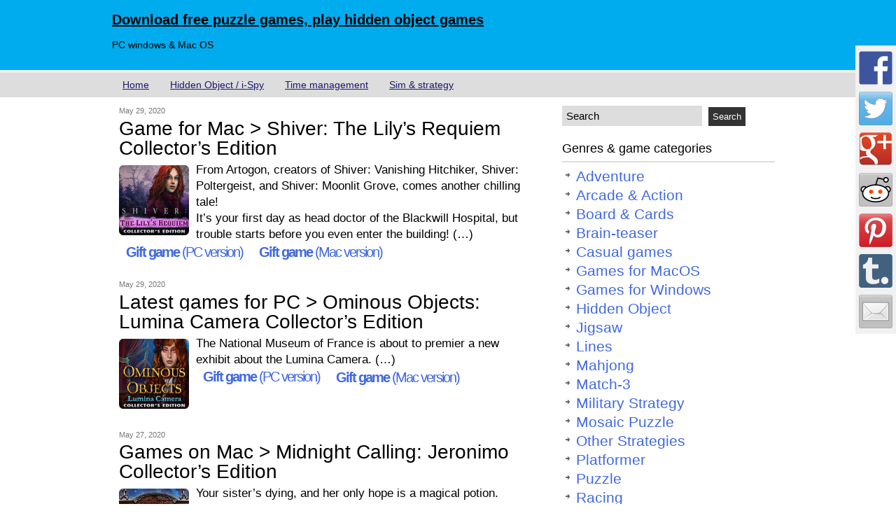

--- FILE ---
content_type: text/html; charset=UTF-8
request_url: http://www.allpopulargames.com/page/20
body_size: 8128
content:
<!DOCTYPE html>
<html lang="en-US">
<head>
<meta charset="UTF-8">
<meta name="viewport" content="width=device-width, initial-scale=1">
<title>Download free puzzle games, play hidden object games | PC windows &amp; Mac OS | Page 20</title>
<link rel="stylesheet" href="http://www.allpopulargames.com/wp-content/themes/sweet-tech/style.css" type="text/css" media="screen" />

<!-- Google Tag Manager -->
<script>(function(w,d,s,l,i){w[l]=w[l]||[];w[l].push({'gtm.start':
new Date().getTime(),event:'gtm.js'});var f=d.getElementsByTagName(s)[0],
j=d.createElement(s),dl=l!='dataLayer'?'&l='+l:'';j.async=true;j.src=
'https://www.googletagmanager.com/gtm.js?id='+i+dl;f.parentNode.insertBefore(j,f);
})(window,document,'script','dataLayer','GTM-KF5Z6997');</script>
<!-- End Google Tag Manager -->

  <link rel="alternate" type="application/rss+xml" title="Download free puzzle games, play hidden object games &raquo; Feed" href="http://www.allpopulargames.com/feed" />
<link rel="alternate" type="application/rss+xml" title="Download free puzzle games, play hidden object games &raquo; Comments Feed" href="http://www.allpopulargames.com/comments/feed" />
<link rel='stylesheet' id='wp-pagenavi-css'  href='http://www.allpopulargames.com/wp-content/plugins/wp-pagenavi/pagenavi-css.css?ver=2.70' type='text/css' media='all' />
<link rel='stylesheet' id='zmg-me-css-css'  href='http://www.allpopulargames.com/wp-content/plugins/zamango-money-extractor/zmg_money_extractor.css?ver=4.1.32' type='text/css' media='all' />

<style type="text/css"></style>

<style type="text/css">
.synved-social-resolution-single {
display: inline-block;
}
.synved-social-resolution-normal {
display: inline-block;
}
.synved-social-resolution-hidef {
display: none;
}

@media only screen and (min--moz-device-pixel-ratio: 2),
only screen and (-o-min-device-pixel-ratio: 2/1),
only screen and (-webkit-min-device-pixel-ratio: 2),
only screen and (min-device-pixel-ratio: 2),
only screen and (min-resolution: 2dppx),
only screen and (min-resolution: 192dpi) {
	.synved-social-resolution-normal {
	display: none;
	}
	.synved-social-resolution-hidef {
	display: inline-block;
	}
}
</style>
</head>

<body class="home blog paged paged-20">

<!-- Google Tag Manager (noscript) -->
<noscript><iframe src="https://www.googletagmanager.com/ns.html?id=GTM-KF5Z6997"
height="0" width="0" style="display:none;visibility:hidden"></iframe></noscript>
<!-- End Google Tag Manager (noscript) -->

<div id="headerfull">
<div id="header">
<div id="headerleft">
    <h2><a href="http://www.allpopulargames.com/" title="Download free puzzle games, play hidden object games">Download free puzzle games, play hidden object games</a></h2>
  <p>PC windows &amp; Mac OS</p> 
</div>
<div id="headerright">
<div align="right">
<div class='connectus'>
   
       
  </div>
</div>
</div>
</div>
</div>
<div id="navbarfull"><div id="navbar"><ul id="nav">
   <div class="menu-top-menu-container"><ul id="menu-top-menu" class="menu"><li id="menu-item-1537" class="menu-item menu-item-type-custom menu-item-object-custom menu-item-1537"><a href="/">Home</a></li>
<li id="menu-item-5504" class="menu-item menu-item-type-custom menu-item-object-custom menu-item-5504"><a href="http://www.allpopulargames.com/games/hidden-object">Hidden Object / i-Spy</a></li>
<li id="menu-item-5505" class="menu-item menu-item-type-custom menu-item-object-custom menu-item-5505"><a href="http://www.allpopulargames.com/games/time-management">Time management</a></li>
<li id="menu-item-5506" class="menu-item menu-item-type-custom menu-item-object-custom menu-item-5506"><a href="http://www.allpopulargames.com/games/strategy-simulation">Sim &#038; strategy</a></li>
</ul></div>		
  </ul></div></div><div style="clear:both;"></div>
<div id="wrap"><div id="content">
<div id="homepage">
<div class="grid">
  <div class="smallfont"><div class="datetop">May 29, 2020</div></div>
		<h1><a href="http://www.allpopulargames.com/game-for-mac-shiver-the-lilys-requiem-collectors-edition.html" rel="bookmark">Game for Mac &gt; Shiver: The Lily&#8217;s Requiem Collector&#8217;s Edition</a></h1>
  

  <p><p><a href="http://www.allpopulargames.com/game-for-mac-shiver-the-lilys-requiem-collectors-edition.html" title="Shiver: The Lily's Requiem Collector's Edition"><img class="zmg_img_100" src="http://images.zamango.com/en/shiver-the-lilys-requiem-collectors-edition/100x100.gif" alt="Shiver: The Lily's Requiem Collector's Edition" /></a>From Artogon, creators of Shiver: Vanishing Hitchiker, Shiver: Poltergeist, and Shiver: Moonlit Grove, comes another chilling tale!</p>
<p>It’s your first day as head doctor of the Blackwill Hospital, but trouble starts before you even enter the building! (&#8230;)</p>
<div class="zmg_download btnlist btngift btnwin">
  <a title="Gift this game to your friend - PC Windows version" href="http://downloads.zamango.com/buy/jrg/allpopular/pc/shiver-the-lilys-requiem-collectors-edition"><img class="zmg_img_download" style="background-color:#FF5AFF" src="http://www.allpopulargames.com/wp-content/plugins/zamango-money-extractor/img/buy_32x32.png" alt="Gift this game PC Windows version" /></a><a class="zmg_download" title="Gift game (PC version)" href="http://downloads.zamango.com/buy/jrg/allpopular/pc/shiver-the-lilys-requiem-collectors-edition"><b>Gift game</b> (PC version)</a>
</div>
<div class="zmg_download btnlist btngift btnmac">
  <a title="Gift this game to your friend Mac version" href="http://downloads.zamango.com/buy/jrg/allpopular/mac/shiver-the-lilys-requiem-collectors-edition"><img class="zmg_img_download" style="background-color:#FF5AFF" src="http://www.allpopulargames.com/wp-content/plugins/zamango-money-extractor/img/buy_32x32.png" alt="Gift game MacOS" /></a><a title="Gift game (MacOS version)" href="http://downloads.zamango.com/buy/jrg/allpopular/mac/shiver-the-lilys-requiem-collectors-edition"><b>Gift game</b> (Mac version)</a>
</div>
</p>
</div>
			<div class="grid">
  <div class="smallfont"><div class="datetop">May 29, 2020</div></div>
		<h1><a href="http://www.allpopulargames.com/latest-games-for-pc-ominous-objects-lumina-camera-collectors-edition.html" rel="bookmark">Latest games for PC &gt; Ominous Objects: Lumina Camera Collector&#8217;s Edition</a></h1>
  

  <p><p><a href="http://www.allpopulargames.com/latest-games-for-pc-ominous-objects-lumina-camera-collectors-edition.html" title="Ominous Objects: Lumina Camera Collector's Edition"><img class="zmg_img_100" src="http://images.zamango.com/en/ominous-objects-lumina-camera-ce/100x100.gif" alt="Ominous Objects: Lumina Camera Collector's Edition" /></a>The National Museum of France is about to premier a new exhibit about the Lumina Camera. (&#8230;)</p>
<div class="zmg_download btnlist btngift btnwin">
  <a title="Gift this game to your friend - PC Windows version" href="http://downloads.zamango.com/buy/jrg/allpopular/pc/ominous-objects-lumina-camera-ce"><img class="zmg_img_download" style="background-color:#FF5AFF" src="http://www.allpopulargames.com/wp-content/plugins/zamango-money-extractor/img/buy_32x32.png" alt="Gift this game PC Windows version" /></a><a class="zmg_download" title="Gift game (PC version)" href="http://downloads.zamango.com/buy/jrg/allpopular/pc/ominous-objects-lumina-camera-ce"><b>Gift game</b> (PC version)</a>
</div>
<div class="zmg_download btnlist btngift btnmac">
  <a title="Gift this game to your friend Mac version" href="http://downloads.zamango.com/buy/jrg/allpopular/mac/ominous-objects-lumina-camera-ce"><img class="zmg_img_download" style="background-color:#FF5AFF" src="http://www.allpopulargames.com/wp-content/plugins/zamango-money-extractor/img/buy_32x32.png" alt="Gift game MacOS" /></a><a title="Gift game (MacOS version)" href="http://downloads.zamango.com/buy/jrg/allpopular/mac/ominous-objects-lumina-camera-ce"><b>Gift game</b> (Mac version)</a>
</div>
</p>
</div>
			<div class="grid">
  <div class="smallfont"><div class="datetop">May 27, 2020</div></div>
		<h1><a href="http://www.allpopulargames.com/games-on-mac-midnight-calling-jeronimo-collectors-edition.html" rel="bookmark">Games on Mac &gt; Midnight Calling: Jeronimo Collector&#8217;s Edition</a></h1>
  

  <p><p><a href="http://www.allpopulargames.com/games-on-mac-midnight-calling-jeronimo-collectors-edition.html" title="Midnight Calling: Jeronimo Collector's Edition"><img class="zmg_img_100" src="http://images.zamango.com/en/midnight-calling-jeronimo-collectors-edition/100x100.gif" alt="Midnight Calling: Jeronimo Collector's Edition" /></a>Your sister&#8217;s dying, and her only hope is a magical potion. What&#8217;s the problem? The only person who has the ingredients is the vicious forest witch! Your thieving days are behind you, but drastic times call for drastic measures. (&#8230;)</p>
<div class="zmg_download btnlist btngift btnwin">
  <a title="Gift this game to your friend - PC Windows version" href="http://downloads.zamango.com/buy/jrg/allpopular/pc/midnight-calling-jeronimo-collectors-edition"><img class="zmg_img_download" style="background-color:#FF5AFF" src="http://www.allpopulargames.com/wp-content/plugins/zamango-money-extractor/img/buy_32x32.png" alt="Gift this game PC Windows version" /></a><a class="zmg_download" title="Gift game (PC version)" href="http://downloads.zamango.com/buy/jrg/allpopular/pc/midnight-calling-jeronimo-collectors-edition"><b>Gift game</b> (PC version)</a>
</div>
<div class="zmg_download btnlist btngift btnmac">
  <a title="Gift this game to your friend Mac version" href="http://downloads.zamango.com/buy/jrg/allpopular/mac/midnight-calling-jeronimo-collectors-edition"><img class="zmg_img_download" style="background-color:#FF5AFF" src="http://www.allpopulargames.com/wp-content/plugins/zamango-money-extractor/img/buy_32x32.png" alt="Gift game MacOS" /></a><a title="Gift game (MacOS version)" href="http://downloads.zamango.com/buy/jrg/allpopular/mac/midnight-calling-jeronimo-collectors-edition"><b>Gift game</b> (Mac version)</a>
</div>
</p>
</div>
			<div class="grid">
  <div class="smallfont"><div class="datetop">May 26, 2020</div></div>
		<h1><a href="http://www.allpopulargames.com/good-mac-games-my-pretty-kitty.html" rel="bookmark">Good Mac games &gt; My Pretty Kitty</a></h1>
  

  <p><p><a href="http://www.allpopulargames.com/good-mac-games-my-pretty-kitty.html" title="My Pretty Kitty"><img class="zmg_img_100" src="http://images.zamango.com/en/my-pretty-kitty/100x100.gif" alt="My Pretty Kitty" /></a>Do you love cats as much as we do? In My Pretty Kitty, take care of a digital pet by completing fun match 3 levels and earning Petdollars to feed, play with and dress Kitty in the most fashionable clothes available. (&#8230;)</p>
<div class="zmg_download btnlist btngift btnwin">
  <a title="Gift this game to your friend - PC Windows version" href="http://downloads.zamango.com/buy/jrg/allpopular/pc/my-pretty-kitty"><img class="zmg_img_download" style="background-color:#FF5AFF" src="http://www.allpopulargames.com/wp-content/plugins/zamango-money-extractor/img/buy_32x32.png" alt="Gift this game PC Windows version" /></a><a class="zmg_download" title="Gift game (PC version)" href="http://downloads.zamango.com/buy/jrg/allpopular/pc/my-pretty-kitty"><b>Gift game</b> (PC version)</a>
</div>
<div class="zmg_download btnlist btngift btnmac">
  <a title="Gift this game to your friend Mac version" href="http://downloads.zamango.com/buy/jrg/allpopular/mac/my-pretty-kitty"><img class="zmg_img_download" style="background-color:#FF5AFF" src="http://www.allpopulargames.com/wp-content/plugins/zamango-money-extractor/img/buy_32x32.png" alt="Gift game MacOS" /></a><a title="Gift game (MacOS version)" href="http://downloads.zamango.com/buy/jrg/allpopular/mac/my-pretty-kitty"><b>Gift game</b> (Mac version)</a>
</div>
</p>
</div>
			<div class="grid">
  <div class="smallfont"><div class="datetop">May 26, 2020</div></div>
		<h1><a href="http://www.allpopulargames.com/download-free-pc-games-12-labours-of-hercules-viii-how-i-met-megara.html" rel="bookmark">Download free PC games &gt; 12 Labours of Hercules VIII: How I Met Megara</a></h1>
  
  <p>Game genre, OS: <a href="http://www.allpopulargames.com/games/casual-games" rel="tag">Casual games</a> • <a href="http://www.allpopulargames.com/games/games-for-windows" rel="tag">Games for Windows</a> • <a href="http://www.allpopulargames.com/games/time-management" rel="tag">Time Management</a></p>

  <p><p><a href="http://www.allpopulargames.com/download-free-pc-games-12-labours-of-hercules-viii-how-i-met-megara.html" title="12 Labours of Hercules VIII: How I Met Megara"><img class="zmg_img_100" src="http://images.zamango.com/en/12-labours-of-hercules-viii-how-i-met-megara/100x100.gif" alt="12 Labours of Hercules VIII: How I Met Megara" /></a>Hercules is back and he&#8217;s about to embark on an adventure that leads to love and romance!</p>
<p>After meeting a distraught young woman on the shore, Hercules learns that her sister, as well as her loveable cat, have been kidnapped by vicious Cretans. (&#8230;)</p>
<div class="zmg_download btnlist btndwn btnwin">
  <a title="Download PC version" href="http://downloads.zamango.com/game/jrg/allpopular/pc/12-labours-of-hercules-viii-how-i-met-megara"><img class="zmg_img_download" style="background-color:#FD0000" src="http://www.allpopulargames.com/wp-content/plugins/zamango-money-extractor/img/48x48.png" alt="Download PC version" /></a> <a class="zmg_download" title="Download PC version" href="http://downloads.zamango.com/game/jrg/allpopular/pc/12-labours-of-hercules-viii-how-i-met-megara">Download PC version</a>
</div>
<div class="zmg_download btnlist btngift btnwin">
  <a title="Gift this game to your friend - PC Windows version" href="http://downloads.zamango.com/buy/jrg/allpopular/pc/12-labours-of-hercules-viii-how-i-met-megara"><img class="zmg_img_download" style="background-color:#FF5AFF" src="http://www.allpopulargames.com/wp-content/plugins/zamango-money-extractor/img/buy_32x32.png" alt="Gift this game PC Windows version" /></a><a class="zmg_download" title="Gift game (PC version)" href="http://downloads.zamango.com/buy/jrg/allpopular/pc/12-labours-of-hercules-viii-how-i-met-megara"><b>Gift game</b> (PC version)</a>
</div>
<div class="zmg_download btnlist btndwn btnmac">
  <a title="Download MacOS version" href="http://downloads.zamango.com/game/jrg/allpopular/mac/12-labours-of-hercules-viii-how-i-met-megara"><img class="zmg_img_download" style="background-color:#FD0000" src="http://www.allpopulargames.com/wp-content/plugins/zamango-money-extractor/img/48x48.png" alt="Download MacOS version" /></a><a title="Download MacOS version" href="http://downloads.zamango.com/game/jrg/allpopular/mac/12-labours-of-hercules-viii-how-i-met-megara">Download MacOS version</a>
</div>
<div class="zmg_download btnlist btngift btnmac">
  <a title="Gift this game to your friend Mac version" href="http://downloads.zamango.com/buy/jrg/allpopular/mac/12-labours-of-hercules-viii-how-i-met-megara"><img class="zmg_img_download" style="background-color:#FF5AFF" src="http://www.allpopulargames.com/wp-content/plugins/zamango-money-extractor/img/buy_32x32.png" alt="Gift game MacOS" /></a><a title="Gift game (MacOS version)" href="http://downloads.zamango.com/buy/jrg/allpopular/mac/12-labours-of-hercules-viii-how-i-met-megara"><b>Gift game</b> (Mac version)</a>
</div>
</p>
</div>
			<div class="grid">
  <div class="smallfont"><div class="datetop">May 26, 2020</div></div>
		<h1><a href="http://www.allpopulargames.com/pc-download-games-laruaville-7.html" rel="bookmark">PC download games &gt; Laruaville 7</a></h1>
  
  <p>Game genre, OS: <a href="http://www.allpopulargames.com/games/casual-games" rel="tag">Casual games</a> • <a href="http://www.allpopulargames.com/games/games-for-windows" rel="tag">Games for Windows</a> • <a href="http://www.allpopulargames.com/games/match-3" rel="tag">Match-3</a> • <a href="http://www.allpopulargames.com/games/puzzle" rel="tag">Puzzle</a></p>

  <p><p><a href="http://www.allpopulargames.com/pc-download-games-laruaville-7.html" title="Laruaville 7"><img class="zmg_img_100" src="http://images.zamango.com/en/laruaville-7/100x100.gif" alt="Laruaville 7" /></a>The Ghosts set out on a journey to unravel the mysteries of ancient Egypt. (&#8230;)</p>
<div class="zmg_download btnlist btndwn btnwin">
  <a title="Download PC version" href="http://downloads.zamango.com/game/jrg/allpopular/pc/laruaville-7"><img class="zmg_img_download" style="background-color:#FD0000" src="http://www.allpopulargames.com/wp-content/plugins/zamango-money-extractor/img/48x48.png" alt="Download PC version" /></a> <a class="zmg_download" title="Download PC version" href="http://downloads.zamango.com/game/jrg/allpopular/pc/laruaville-7">Download PC version</a>
</div>
<div class="zmg_download btnlist btngift btnwin">
  <a title="Gift this game to your friend - PC Windows version" href="http://downloads.zamango.com/buy/jrg/allpopular/pc/laruaville-7"><img class="zmg_img_download" style="background-color:#FF5AFF" src="http://www.allpopulargames.com/wp-content/plugins/zamango-money-extractor/img/buy_32x32.png" alt="Gift this game PC Windows version" /></a><a class="zmg_download" title="Gift game (PC version)" href="http://downloads.zamango.com/buy/jrg/allpopular/pc/laruaville-7"><b>Gift game</b> (PC version)</a>
</div>
<div class="zmg_download btnlist btndwn btnmac">
  <a title="Download MacOS version" href="http://downloads.zamango.com/game/jrg/allpopular/mac/laruaville-7"><img class="zmg_img_download" style="background-color:#FD0000" src="http://www.allpopulargames.com/wp-content/plugins/zamango-money-extractor/img/48x48.png" alt="Download MacOS version" /></a><a title="Download MacOS version" href="http://downloads.zamango.com/game/jrg/allpopular/mac/laruaville-7">Download MacOS version</a>
</div>
<div class="zmg_download btnlist btngift btnmac">
  <a title="Gift this game to your friend Mac version" href="http://downloads.zamango.com/buy/jrg/allpopular/mac/laruaville-7"><img class="zmg_img_download" style="background-color:#FF5AFF" src="http://www.allpopulargames.com/wp-content/plugins/zamango-money-extractor/img/buy_32x32.png" alt="Gift game MacOS" /></a><a title="Gift game (MacOS version)" href="http://downloads.zamango.com/buy/jrg/allpopular/mac/laruaville-7"><b>Gift game</b> (Mac version)</a>
</div>
</p>
</div>
			<div class="grid">
  <div class="smallfont"><div class="datetop">May 25, 2020</div></div>
		<h1><a href="http://www.allpopulargames.com/newest-pc-games-lilys-epic-quest.html" rel="bookmark">Newest PC games &gt; Lily&#8217;s Epic Quest</a></h1>
  

  <p><p><a href="http://www.allpopulargames.com/newest-pc-games-lilys-epic-quest.html" title="Lily's Epic Quest"><img class="zmg_img_100" src="http://images.zamango.com/en/lilys-epic-quest/100x100.gif" alt="Lily's Epic Quest" /></a>Following in her grandfather’s footsteps, Lily has ambitions to be a great archeologist on the hunt for hidden gems. Her quest for the ultimate treasure, fame and glory begins below the garden of their own house. (&#8230;)</p>
<div class="zmg_download btnlist btngift btnwin">
  <a title="Gift this game to your friend - PC Windows version" href="http://downloads.zamango.com/buy/jrg/allpopular/pc/lilys-epic-quest"><img class="zmg_img_download" style="background-color:#FF5AFF" src="http://www.allpopulargames.com/wp-content/plugins/zamango-money-extractor/img/buy_32x32.png" alt="Gift this game PC Windows version" /></a><a class="zmg_download" title="Gift game (PC version)" href="http://downloads.zamango.com/buy/jrg/allpopular/pc/lilys-epic-quest"><b>Gift game</b> (PC version)</a>
</div>
<div class="zmg_download btnlist btngift btnmac">
  <a title="Gift this game to your friend Mac version" href="http://downloads.zamango.com/buy/jrg/allpopular/mac/lilys-epic-quest"><img class="zmg_img_download" style="background-color:#FF5AFF" src="http://www.allpopulargames.com/wp-content/plugins/zamango-money-extractor/img/buy_32x32.png" alt="Gift game MacOS" /></a><a title="Gift game (MacOS version)" href="http://downloads.zamango.com/buy/jrg/allpopular/mac/lilys-epic-quest"><b>Gift game</b> (Mac version)</a>
</div>
</p>
</div>
			<div class="grid">
  <div class="smallfont"><div class="datetop">May 24, 2020</div></div>
		<h1><a href="http://www.allpopulargames.com/top-10-pc-games-redemption-cemetery-the-cursed-mark.html" rel="bookmark">Top 10 PC games &gt; Redemption Cemetery: The Cursed Mark</a></h1>
  
  <p>Game genre, OS: <a href="http://www.allpopulargames.com/games/casual-games" rel="tag">Casual games</a> • <a href="http://www.allpopulargames.com/games/games-for-windows" rel="tag">Games for Windows</a> • <a href="http://www.allpopulargames.com/games/hidden-object" rel="tag">Hidden Object</a></p>

  <p><p><a href="http://www.allpopulargames.com/top-10-pc-games-redemption-cemetery-the-cursed-mark.html" title="Redemption Cemetery: The Cursed Mark"><img class="zmg_img_100" src="http://images.zamango.com/en/redemption-cemetery-the-cursed-mark/100x100.gif" alt="Redemption Cemetery: The Cursed Mark" /></a>Your recurring nightmares of a strange symbol and the danger behind it are becoming increasingly troubling. Your search for answers is interrupted when a stranger named Kear contacts you promising answers at a nearby cemetery. (&#8230;)</p>
<div class="zmg_download btnlist btndwn btnwin">
  <a title="Download PC version" href="http://downloads.zamango.com/game/jrg/allpopular/pc/redemption-cemetery-the-cursed-mark"><img class="zmg_img_download" style="background-color:#FD0000" src="http://www.allpopulargames.com/wp-content/plugins/zamango-money-extractor/img/48x48.png" alt="Download PC version" /></a> <a class="zmg_download" title="Download PC version" href="http://downloads.zamango.com/game/jrg/allpopular/pc/redemption-cemetery-the-cursed-mark">Download PC version</a>
</div>
<div class="zmg_download btnlist btngift btnwin">
  <a title="Gift this game to your friend - PC Windows version" href="http://downloads.zamango.com/buy/jrg/allpopular/pc/redemption-cemetery-the-cursed-mark"><img class="zmg_img_download" style="background-color:#FF5AFF" src="http://www.allpopulargames.com/wp-content/plugins/zamango-money-extractor/img/buy_32x32.png" alt="Gift this game PC Windows version" /></a><a class="zmg_download" title="Gift game (PC version)" href="http://downloads.zamango.com/buy/jrg/allpopular/pc/redemption-cemetery-the-cursed-mark"><b>Gift game</b> (PC version)</a>
</div>
<div class="zmg_download btnlist btndwn btnmac">
  <a title="Download MacOS version" href="http://downloads.zamango.com/game/jrg/allpopular/mac/redemption-cemetery-the-cursed-mark"><img class="zmg_img_download" style="background-color:#FD0000" src="http://www.allpopulargames.com/wp-content/plugins/zamango-money-extractor/img/48x48.png" alt="Download MacOS version" /></a><a title="Download MacOS version" href="http://downloads.zamango.com/game/jrg/allpopular/mac/redemption-cemetery-the-cursed-mark">Download MacOS version</a>
</div>
<div class="zmg_download btnlist btngift btnmac">
  <a title="Gift this game to your friend Mac version" href="http://downloads.zamango.com/buy/jrg/allpopular/mac/redemption-cemetery-the-cursed-mark"><img class="zmg_img_download" style="background-color:#FF5AFF" src="http://www.allpopulargames.com/wp-content/plugins/zamango-money-extractor/img/buy_32x32.png" alt="Gift game MacOS" /></a><a title="Gift game (MacOS version)" href="http://downloads.zamango.com/buy/jrg/allpopular/mac/redemption-cemetery-the-cursed-mark"><b>Gift game</b> (Mac version)</a>
</div>
</p>
</div>
			<div class="grid">
  <div class="smallfont"><div class="datetop">May 21, 2020</div></div>
		<h1><a href="http://www.allpopulargames.com/top-mac-games-dreamwalker-never-fall-asleep.html" rel="bookmark">Top Mac games &gt; Dreamwalker: Never Fall Asleep</a></h1>
  
  <p>Game genre, OS: <a href="http://www.allpopulargames.com/games/casual-games" rel="tag">Casual games</a> • <a href="http://www.allpopulargames.com/games/games-for-windows" rel="tag">Games for Windows</a> • <a href="http://www.allpopulargames.com/games/hidden-object" rel="tag">Hidden Object</a></p>

  <p><p><a href="http://www.allpopulargames.com/top-mac-games-dreamwalker-never-fall-asleep.html" title="Dreamwalker: Never Fall Asleep"><img class="zmg_img_100" src="http://images.zamango.com/en/dreamwalker-never-fall-asleep/100x100.gif" alt="Dreamwalker: Never Fall Asleep" /></a>In a small remote tourist town located in the Austrian Alps the mayor’s young daughter has fallen into a coma. The local physicians are unable to help forcing Mrs. (&#8230;)</p>
<div class="zmg_download btnlist btndwn btnwin">
  <a title="Download PC version" href="http://downloads.zamango.com/game/jrg/allpopular/pc/dreamwalker-never-fall-asleep"><img class="zmg_img_download" style="background-color:#FD0000" src="http://www.allpopulargames.com/wp-content/plugins/zamango-money-extractor/img/48x48.png" alt="Download PC version" /></a> <a class="zmg_download" title="Download PC version" href="http://downloads.zamango.com/game/jrg/allpopular/pc/dreamwalker-never-fall-asleep">Download PC version</a>
</div>
<div class="zmg_download btnlist btngift btnwin">
  <a title="Gift this game to your friend - PC Windows version" href="http://downloads.zamango.com/buy/jrg/allpopular/pc/dreamwalker-never-fall-asleep"><img class="zmg_img_download" style="background-color:#FF5AFF" src="http://www.allpopulargames.com/wp-content/plugins/zamango-money-extractor/img/buy_32x32.png" alt="Gift this game PC Windows version" /></a><a class="zmg_download" title="Gift game (PC version)" href="http://downloads.zamango.com/buy/jrg/allpopular/pc/dreamwalker-never-fall-asleep"><b>Gift game</b> (PC version)</a>
</div>
<div class="zmg_download btnlist btndwn btnmac">
  <a title="Download MacOS version" href="http://downloads.zamango.com/game/jrg/allpopular/mac/dreamwalker-never-fall-asleep"><img class="zmg_img_download" style="background-color:#FD0000" src="http://www.allpopulargames.com/wp-content/plugins/zamango-money-extractor/img/48x48.png" alt="Download MacOS version" /></a><a title="Download MacOS version" href="http://downloads.zamango.com/game/jrg/allpopular/mac/dreamwalker-never-fall-asleep">Download MacOS version</a>
</div>
<div class="zmg_download btnlist btngift btnmac">
  <a title="Gift this game to your friend Mac version" href="http://downloads.zamango.com/buy/jrg/allpopular/mac/dreamwalker-never-fall-asleep"><img class="zmg_img_download" style="background-color:#FF5AFF" src="http://www.allpopulargames.com/wp-content/plugins/zamango-money-extractor/img/buy_32x32.png" alt="Gift game MacOS" /></a><a title="Gift game (MacOS version)" href="http://downloads.zamango.com/buy/jrg/allpopular/mac/dreamwalker-never-fall-asleep"><b>Gift game</b> (Mac version)</a>
</div>
</p>
</div>
			<div class="grid">
  <div class="smallfont"><div class="datetop">May 20, 2020</div></div>
		<h1><a href="http://www.allpopulargames.com/new-pc-game-black-rainbow.html" rel="bookmark">New PC game &gt; Black Rainbow</a></h1>
  

  <p><p><a href="http://www.allpopulargames.com/new-pc-game-black-rainbow.html" title="Black Rainbow"><img class="zmg_img_100" src="http://images.zamango.com/en/black-rainbow/100x100.gif" alt="Black Rainbow" /></a>For adventurer Helen Stone, the biggest adventure is yet to come. Help Helen escape the burning village; guide her through the dark and dangerous forests and help the people of Amazonia. (&#8230;)</p>
<div class="zmg_download btnlist btngift btnwin">
  <a title="Gift this game to your friend - PC Windows version" href="http://downloads.zamango.com/buy/jrg/allpopular/pc/black-rainbow"><img class="zmg_img_download" style="background-color:#FF5AFF" src="http://www.allpopulargames.com/wp-content/plugins/zamango-money-extractor/img/buy_32x32.png" alt="Gift this game PC Windows version" /></a><a class="zmg_download" title="Gift game (PC version)" href="http://downloads.zamango.com/buy/jrg/allpopular/pc/black-rainbow"><b>Gift game</b> (PC version)</a>
</div>
<div class="zmg_download btnlist btngift btnmac">
  <a title="Gift this game to your friend Mac version" href="http://downloads.zamango.com/buy/jrg/allpopular/mac/black-rainbow"><img class="zmg_img_download" style="background-color:#FF5AFF" src="http://www.allpopulargames.com/wp-content/plugins/zamango-money-extractor/img/buy_32x32.png" alt="Gift game MacOS" /></a><a title="Gift game (MacOS version)" href="http://downloads.zamango.com/buy/jrg/allpopular/mac/black-rainbow"><b>Gift game</b> (Mac version)</a>
</div>
</p>
</div>
			<div class="pagenavigat"><div class='wp-pagenavi'>
<span class='pages'>Page 20 of 488</span><a class="first" href="http://www.allpopulargames.com/">« First</a><a class="previouspostslink" rel="prev" href="http://www.allpopulargames.com/page/19">«</a><span class='extend'>...</span><a class="smaller page" href="http://www.allpopulargames.com/page/10">10</a><span class='extend'>...</span><a class="page smaller" href="http://www.allpopulargames.com/page/17">17</a><a class="page smaller" href="http://www.allpopulargames.com/page/18">18</a><a class="page smaller" href="http://www.allpopulargames.com/page/19">19</a><span class='current'>20</span><a class="page larger" href="http://www.allpopulargames.com/page/21">21</a><a class="page larger" href="http://www.allpopulargames.com/page/22">22</a><a class="page larger" href="http://www.allpopulargames.com/page/23">23</a><a class="page larger" href="http://www.allpopulargames.com/page/24">24</a><span class='extend'>...</span><a class="larger page" href="http://www.allpopulargames.com/page/30">30</a><a class="larger page" href="http://www.allpopulargames.com/page/40">40</a><a class="larger page" href="http://www.allpopulargames.com/page/50">50</a><span class='extend'>...</span><a class="nextpostslink" rel="next" href="http://www.allpopulargames.com/page/21">»</a><a class="last" href="http://www.allpopulargames.com/page/488">Last »</a>
</div></div></div>
<div id="sidebar">
   <div class="widgetarea">
	<ul id="sidebarwidgeted">



<li id="search-2" class="widget widget_search">
 <div id="search">
  <form method="get" id="searchform" action="/">
    <input type="text" value="Search" onfocus="if (this.value == 'Search') {this.value = '';}" onblur="if (this.value == '') {this.value = 'Search';}" name="s" id="s" />
    <input type="submit" value="Search" id="searchsubmit"/>
  </form>
 </div>
</li>

<li>
  <div class="headingred">Genres & game categories</div>
  <ul>
    <ul class='wp-tag-cloud'>
	<li><a href='http://www.allpopulargames.com/games/adventure' class='tag-link-395' title='3 topics' style='font-size: 16pt;'>Adventure</a></li>
	<li><a href='http://www.allpopulargames.com/games/arcade-action' class='tag-link-326' title='485 topics' style='font-size: 16pt;'>Arcade &amp; Action</a></li>
	<li><a href='http://www.allpopulargames.com/games/board-cards' class='tag-link-309' title='175 topics' style='font-size: 16pt;'>Board &amp; Cards</a></li>
	<li><a href='http://www.allpopulargames.com/games/brain-teaser' class='tag-link-394' title='4 topics' style='font-size: 16pt;'>Brain-teaser</a></li>
	<li><a href='http://www.allpopulargames.com/games/casual-games' class='tag-link-392' title='391 topics' style='font-size: 16pt;'>Casual games</a></li>
	<li><a href='http://www.allpopulargames.com/games/games-for-macos' class='tag-link-396' title='3 topics' style='font-size: 16pt;'>Games for MacOS</a></li>
	<li><a href='http://www.allpopulargames.com/games/games-for-windows' class='tag-link-393' title='391 topics' style='font-size: 16pt;'>Games for Windows</a></li>
	<li><a href='http://www.allpopulargames.com/games/hidden-object' class='tag-link-318' title='1,736 topics' style='font-size: 16pt;'>Hidden Object</a></li>
	<li><a href='http://www.allpopulargames.com/games/jigsaw' class='tag-link-327' title='33 topics' style='font-size: 16pt;'>Jigsaw</a></li>
	<li><a href='http://www.allpopulargames.com/games/lines' class='tag-link-354' title='23 topics' style='font-size: 16pt;'>Lines</a></li>
	<li><a href='http://www.allpopulargames.com/games/mahjong' class='tag-link-313' title='85 topics' style='font-size: 16pt;'>Mahjong</a></li>
	<li><a href='http://www.allpopulargames.com/games/match-3' class='tag-link-323' title='442 topics' style='font-size: 16pt;'>Match-3</a></li>
	<li><a href='http://www.allpopulargames.com/games/military-strategy' class='tag-link-348' title='22 topics' style='font-size: 16pt;'>Military Strategy</a></li>
	<li><a href='http://www.allpopulargames.com/games/mosaic-puzzle' class='tag-link-368' title='30 topics' style='font-size: 16pt;'>Mosaic Puzzle</a></li>
	<li><a href='http://www.allpopulargames.com/games/other-strategies' class='tag-link-331' title='26 topics' style='font-size: 16pt;'>Other Strategies</a></li>
	<li><a href='http://www.allpopulargames.com/games/platformer' class='tag-link-340' title='36 topics' style='font-size: 16pt;'>Platformer</a></li>
	<li><a href='http://www.allpopulargames.com/games/puzzle' class='tag-link-322' title='1,064 topics' style='font-size: 16pt;'>Puzzle</a></li>
	<li><a href='http://www.allpopulargames.com/games/racing' class='tag-link-388' title='5 topics' style='font-size: 16pt;'>Racing</a></li>
	<li><a href='http://www.allpopulargames.com/games/shooter' class='tag-link-342' title='57 topics' style='font-size: 16pt;'>Shooter</a></li>
	<li><a href='http://www.allpopulargames.com/games/sokoban' class='tag-link-380' title='3 topics' style='font-size: 16pt;'>Sokoban</a></li>
	<li><a href='http://www.allpopulargames.com/games/solitaires' class='tag-link-310' title='73 topics' style='font-size: 16pt;'>Solitaires</a></li>
	<li><a href='http://www.allpopulargames.com/games/sport' class='tag-link-375' title='10 topics' style='font-size: 16pt;'>Sport</a></li>
	<li><a href='http://www.allpopulargames.com/games/spot-games' class='tag-link-351' title='38 topics' style='font-size: 16pt;'>Spot Games</a></li>
	<li><a href='http://www.allpopulargames.com/games/strategy-simulation' class='tag-link-324' title='190 topics' style='font-size: 16pt;'>Strategy &amp; Simulation</a></li>
	<li><a href='http://www.allpopulargames.com/games/sudoku' class='tag-link-378' title='8 topics' style='font-size: 16pt;'>Sudoku</a></li>
	<li><a href='http://www.allpopulargames.com/games/tetris' class='tag-link-382' title='2 topics' style='font-size: 16pt;'>Tetris</a></li>
	<li><a href='http://www.allpopulargames.com/games/time-management' class='tag-link-316' title='565 topics' style='font-size: 16pt;'>Time Management</a></li>
	<li><a href='http://www.allpopulargames.com/games/tv-show' class='tag-link-362' title='3 topics' style='font-size: 16pt;'>TV-Show</a></li>
	<li><a href='http://www.allpopulargames.com/games/word' class='tag-link-346' title='50 topics' style='font-size: 16pt;'>Word</a></li>
	<li><a href='http://www.allpopulargames.com/games/zuma-style' class='tag-link-344' title='34 topics' style='font-size: 16pt;'>Zuma-Style</a></li>
</ul>
    <li><a href="/online/" class="tag-link-99online" title="Online games" style="font-size: 16pt;">Online games (flash)</a></li>
  </ul>
</li>


		<li id="recent-posts-2" class="widget widget_recent_entries">		<div class="headingred">New PC &amp; Mac games</div>		<ul>
					<li>
				<a href="http://www.allpopulargames.com/newest-pc-games-princess-solitaire.html">Newest PC games &gt; Princess Solitaire</a>
						</li>
					<li>
				<a href="http://www.allpopulargames.com/computer-games-for-mac-wanderlust-what-lies-beneath-collectors-edition.html">Computer games for Mac &gt; Wanderlust: What Lies Beneath Collector&#8217;s Edition</a>
						</li>
					<li>
				<a href="http://www.allpopulargames.com/pc-game-demos-travel-mosaics-6-christmas-around-the-world.html">PC game demos &gt; Travel Mosaics 6: Christmas Around The World</a>
						</li>
					<li>
				<a href="http://www.allpopulargames.com/buy-pc-games-dark-tales-edgar-allan-poes-the-oval-portrait.html">Buy PC games &gt; Dark Tales: Edgar Allan Poe&#8217;s The Oval Portrait</a>
						</li>
					<li>
				<a href="http://www.allpopulargames.com/mac-games-phantasmat-insidious-dreams-collectors-edition.html">Mac games &gt; Phantasmat: Insidious Dreams Collector&#8217;s Edition</a>
						</li>
					<li>
				<a href="http://www.allpopulargames.com/download-game-pc-rite-of-passage-the-lost-tides-collectors-edition.html">Download game PC &gt; Rite of Passage: The Lost Tides Collector&#8217;s Edition</a>
						</li>
					<li>
				<a href="http://www.allpopulargames.com/top-10-pc-games-spirits-of-mystery-family-lies-collectors-edition.html">Top 10 PC games &gt; Spirits of Mystery: Family Lies Collector&#8217;s Edition</a>
						</li>
					<li>
				<a href="http://www.allpopulargames.com/play-pc-games-kingdom-chronicles-2.html">Play PC games &gt; Kingdom Chronicles 2</a>
						</li>
					<li>
				<a href="http://www.allpopulargames.com/free-download-pc-games-the-legend-of-king-arthur-solitaire.html">Free download PC games &gt; The Legend Of King Arthur Solitaire</a>
						</li>
					<li>
				<a href="http://www.allpopulargames.com/pc-game-downloads-rescue-team-6.html">PC game downloads &gt; Rescue Team 6</a>
						</li>
					<li>
				<a href="http://www.allpopulargames.com/pc-games-downloads-darkness-and-flame-the-dark-side-collectors-edition.html">PC games downloads &gt; Darkness and Flame: The Dark Side Collector&#8217;s Edition</a>
						</li>
					<li>
				<a href="http://www.allpopulargames.com/mac-game-download-dream-fruit-farm-paradise-island.html">Mac game download &gt; Dream Fruit Farm: Paradise Island</a>
						</li>
					<li>
				<a href="http://www.allpopulargames.com/games-pc-download-dark-parables-portrait-of-the-stained-princess.html">Games PC download &gt; Dark Parables: Portrait of the Stained Princess</a>
						</li>
				</ul>
		</li>
<li id="text-2" class="widget widget_text"><div class="headingred">Stay tuned!</div>			<div class="textwidget"><div style="vertical-align:center; font-size:14px; height:16px; padding:0; margin:0;"><a href="feed:http://www.allpopulargames.com/feed/" title="RSS"><img style="border:0" width="16px" height="16px" src="/wp-includes/images/rss.png" alt="RSS">&nbsp;RSS feed</a></div>

</div>
		</li>



	</ul>
<span style="width:21px;display:hidden;height:21px;"><noindex><center><span style="display:block;width:21px;height:21px;">
<script type="text/javascript"><!--
document.write("<a href='//www.liveinternet.ru/click' "+ "target=_blank><img src='//counter.yadro.ru/hit?t44.6;r"+ escape(document.referrer)+((typeof(screen)=="undefined")?"": ";s"+screen.width+"*"+screen.height+"*"+(screen.colorDepth? screen.colorDepth:screen.pixelDepth))+";u"+escape(document.URL)+ ";"+Math.random()+ "' alt='' title='LiveInternet' "+ "border='0' width='31' height='31'><\/a>")
//--></script>
</span></center></noindex></span>
   </div>
</div></div>
<!-- The main column ends  -->

<!-- begin footer -->
<div style="clear:both;"></div>

</div>

<span class="synved-social-container synved-social-container-share"><a class="synved-social-button synved-social-button-share synved-social-size-48 synved-social-resolution-single synved-social-provider-facebook nolightbox" data-provider="facebook" target="_blank" rel="nofollow" title="Share on Facebook" href="https://www.facebook.com/sharer.php?u=http%3A%2F%2Fwww.allpopulargames.com&#038;t=Game%20for%20Mac%20%3E%20Shiver%3A%20The%20Lily%27s%20Requiem%20Collector%27s%20Edition&#038;s=100&#038;p&#091;url&#093;=http%3A%2F%2Fwww.allpopulargames.com&#038;p&#091;images&#093;&#091;0&#093;=http%3A%2F%2Fimages.zamango.com%2Fen%2Fshiver-the-lilys-requiem-collectors-edition%2F140x140.jpg&#038;p&#091;title&#093;=Game%20for%20Mac%20%3E%20Shiver%3A%20The%20Lily%27s%20Requiem%20Collector%27s%20Edition" onclick="ga(&#039;send&#039;,&#039;event&#039;,&#039;social-sharing&#039;,&#039;facebook&#039;); " style="font-size: 0px; width:48px;height:48px;margin:5px;"><img alt="facebook" title="Share on Facebook" class="synved-share-image synved-social-image synved-social-image-share" width="48" height="48" style="display: inline; width:48px;height:48px; margin: 0; padding: 0; border: none; box-shadow: none;" src="http://www.allpopulargames.com/wp-content/plugins/social-media-feather/synved-social/image/social/regular/96x96/facebook.png" /></a><a class="synved-social-button synved-social-button-share synved-social-size-48 synved-social-resolution-single synved-social-provider-twitter nolightbox" data-provider="twitter" target="_blank" rel="nofollow" title="Share on Twitter" href="https://twitter.com/share?url=http%3A%2F%2Fwww.allpopulargames.com&#038;text=Hey%20check%20out%20this%20cool%20game%21%20" onclick="ga(&#039;send&#039;,&#039;event&#039;,&#039;social-sharing&#039;,&#039;twitter&#039;); " style="font-size: 0px; width:48px;height:48px;margin:5px;"><img alt="twitter" title="Share on Twitter" class="synved-share-image synved-social-image synved-social-image-share" width="48" height="48" style="display: inline; width:48px;height:48px; margin: 0; padding: 0; border: none; box-shadow: none;" src="http://www.allpopulargames.com/wp-content/plugins/social-media-feather/synved-social/image/social/regular/96x96/twitter.png" /></a><a class="synved-social-button synved-social-button-share synved-social-size-48 synved-social-resolution-single synved-social-provider-google_plus nolightbox" data-provider="google_plus" target="_blank" rel="nofollow" title="Share on Google+" href="https://plus.google.com/share?url=http%3A%2F%2Fwww.allpopulargames.com" onclick="ga(&#039;send&#039;,&#039;event&#039;,&#039;social-sharing&#039;,&#039;google_plus&#039;); " style="font-size: 0px; width:48px;height:48px;margin:5px;"><img alt="google_plus" title="Share on Google+" class="synved-share-image synved-social-image synved-social-image-share" width="48" height="48" style="display: inline; width:48px;height:48px; margin: 0; padding: 0; border: none; box-shadow: none;" src="http://www.allpopulargames.com/wp-content/plugins/social-media-feather/synved-social/image/social/regular/96x96/google_plus.png" /></a><a class="synved-social-button synved-social-button-share synved-social-size-48 synved-social-resolution-single synved-social-provider-reddit nolightbox" data-provider="reddit" target="_blank" rel="nofollow" title="Share on Reddit" href="http://www.reddit.com/submit?url=http%3A%2F%2Fwww.allpopulargames.com&#038;title=Game%20for%20Mac%20%3E%20Shiver%3A%20The%20Lily%27s%20Requiem%20Collector%27s%20Edition" onclick="ga(&#039;send&#039;,&#039;event&#039;,&#039;social-sharing&#039;,&#039;reddit&#039;); " style="font-size: 0px; width:48px;height:48px;margin:5px;"><img alt="reddit" title="Share on Reddit" class="synved-share-image synved-social-image synved-social-image-share" width="48" height="48" style="display: inline; width:48px;height:48px; margin: 0; padding: 0; border: none; box-shadow: none;" src="http://www.allpopulargames.com/wp-content/plugins/social-media-feather/synved-social/image/social/regular/96x96/reddit.png" /></a><a class="synved-social-button synved-social-button-share synved-social-size-48 synved-social-resolution-single synved-social-provider-pinterest nolightbox" data-provider="pinterest" target="_blank" rel="nofollow" title="Pin it with Pinterest" href="https://pinterest.com/pin/create/button/?url=http%3A%2F%2Fwww.allpopulargames.com&#038;media=http%3A%2F%2Fimages.zamango.com%2Fen%2Fshiver-the-lilys-requiem-collectors-edition%2F140x140.jpg&#038;description=Game%20for%20Mac%20%3E%20Shiver%3A%20The%20Lily%27s%20Requiem%20Collector%27s%20Edition" onclick="ga(&#039;send&#039;,&#039;event&#039;,&#039;social-sharing&#039;,&#039;pinterest&#039;); " style="font-size: 0px; width:48px;height:48px;margin:5px;"><img alt="pinterest" title="Pin it with Pinterest" class="synved-share-image synved-social-image synved-social-image-share" width="48" height="48" style="display: inline; width:48px;height:48px; margin: 0; padding: 0; border: none; box-shadow: none;" src="http://www.allpopulargames.com/wp-content/plugins/social-media-feather/synved-social/image/social/regular/96x96/pinterest.png" /></a><a class="synved-social-button synved-social-button-share synved-social-size-48 synved-social-resolution-single synved-social-provider-tumblr nolightbox" data-provider="tumblr" target="_blank" rel="nofollow" title="Share on tumblr" href="https://tumblr.com/share?s=&#038;v=3&#038;t=Game%20for%20Mac%20%3E%20Shiver%3A%20The%20Lily%27s%20Requiem%20Collector%27s%20Edition&#038;u=http%3A%2F%2Fwww.allpopulargames.com" onclick="ga(&#039;send&#039;,&#039;event&#039;,&#039;social-sharing&#039;,&#039;tumblr&#039;); " style="font-size: 0px; width:48px;height:48px;margin:5px;"><img alt="tumblr" title="Share on tumblr" class="synved-share-image synved-social-image synved-social-image-share" width="48" height="48" style="display: inline; width:48px;height:48px; margin: 0; padding: 0; border: none; box-shadow: none;" src="http://www.allpopulargames.com/wp-content/plugins/social-media-feather/synved-social/image/social/regular/96x96/tumblr.png" /></a><a class="synved-social-button synved-social-button-share synved-social-size-48 synved-social-resolution-single synved-social-provider-mail nolightbox" data-provider="mail" rel="nofollow" title="Share by email" href="/cdn-cgi/l/email-protection#[base64]" onclick="ga(&#039;send&#039;,&#039;event&#039;,&#039;social-sharing&#039;,&#039;mail&#039;); " style="font-size: 0px; width:48px;height:48px;margin:5px;"><img alt="mail" title="Share by email" class="synved-share-image synved-social-image synved-social-image-share" width="48" height="48" style="display: inline; width:48px;height:48px; margin: 0; padding: 0; border: none; box-shadow: none;" src="http://www.allpopulargames.com/wp-content/plugins/social-media-feather/synved-social/image/social/regular/96x96/mail.png" /></a></span> 



<script data-cfasync="false" src="/cdn-cgi/scripts/5c5dd728/cloudflare-static/email-decode.min.js"></script><script defer src="https://static.cloudflareinsights.com/beacon.min.js/vcd15cbe7772f49c399c6a5babf22c1241717689176015" integrity="sha512-ZpsOmlRQV6y907TI0dKBHq9Md29nnaEIPlkf84rnaERnq6zvWvPUqr2ft8M1aS28oN72PdrCzSjY4U6VaAw1EQ==" data-cf-beacon='{"version":"2024.11.0","token":"ca39f6f3e68147768de0140952ddf537","r":1,"server_timing":{"name":{"cfCacheStatus":true,"cfEdge":true,"cfExtPri":true,"cfL4":true,"cfOrigin":true,"cfSpeedBrain":true},"location_startswith":null}}' crossorigin="anonymous"></script>
</body>
</html>